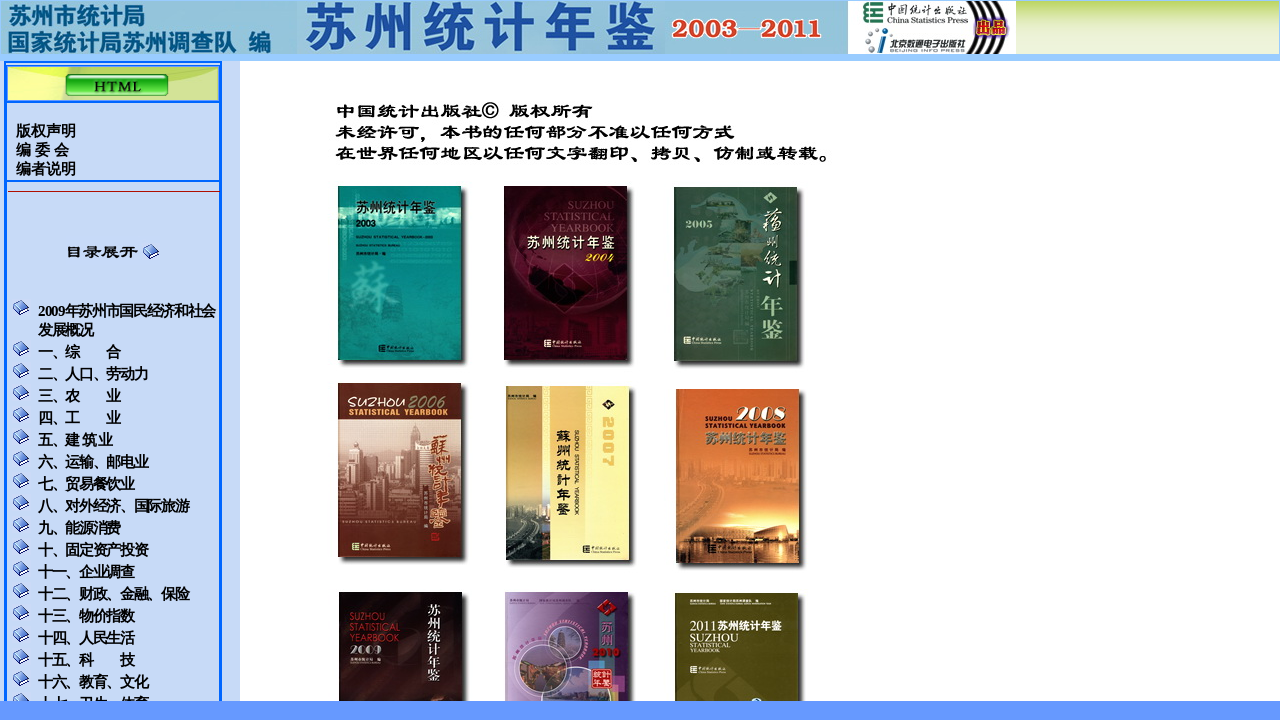

--- FILE ---
content_type: text/html
request_url: http://tjj.suzhou.gov.cn/sztjj/tjnj/2010/indexce.htm
body_size: 490
content:
<html>

<head>
<meta HTTP-EQUIV="Content-Type" CONTENT="text/html; charset=gb2312">
<meta name="GENERATOR" content="Microsoft FrontPage 6.0">
<meta name="ProgId" content="FrontPage.Editor.Document">
<title>苏州统计年鉴—2010</title>
</head>

<frameset rows="61,*,19" framespacing="0" border="0" frameborder="0">
  <frame name="top" scrolling="no" noresize target="contents" src="zk/topex.htm">
  <frameset cols="240,*">
    <frame name="contents" target="main" src="lefte.htm" scrolling="auto">
    <frame name="main" src="zk/notepyrightce.htm" scrolling="auto">
  </frameset>
  <frame name="bottom" scrolling="no" noresize target="contents" src="bottom.htm">
  <noframes>
  <body topmargin="2">

  <p>此网页使用了框架，但您的浏览器不支持框架。</p>

  </body>
  </noframes>
</frameset>

</html>

--- FILE ---
content_type: text/html
request_url: http://tjj.suzhou.gov.cn/sztjj/tjnj/2010/zk/topex.htm
body_size: 393
content:
<html>

<head>
<meta http-equiv="Content-Type" content="text/html; charset=gb2312">
<meta name="GENERATOR" content="Microsoft FrontPage 6.0">
<meta name="ProgId" content="FrontPage.Editor.Document">
<title>New Page 2</title>
<base target="contents">
</head>

<body bgcolor="#99CCFF" topmargin="0" leftmargin="0">

<table border="0" width="100%" height="3" cellspacing="1" cellpadding="0">
  <tr>
    <td width="100%" bgcolor="#D3E7F7" height="1" background="image/topback.bmp">
    <a href='indexch.htm ' target='2'><img src='image/topc.jpg' border='0'></a></td>
  </tr>
  </table>

</body>

</html>

--- FILE ---
content_type: text/html
request_url: http://tjj.suzhou.gov.cn/sztjj/tjnj/2010/lefte.htm
body_size: 6685
content:
<!DOCTYPE xls PUBLIC "-//W3C//DTD xls 4.0 Transitional//EN">

<head>
<style>
<!--
#foldheader{cursor:hand ; font-weight:bold ;
list-style-image:url('image/fold.gif'); letter-spacing:-1pt; text-align:left; margin-left:-10; margin-top:0; font-size:11pt; font-family:宋体}
#foldinglist{list-style-image:url('image/list.gif'); text-align:left; margin-right:1; word-spacing:0}
#arrowheader{list-style-image:url('image/arrow.gif'); text-align:left; margin-right:1; word-spacing:0}
//-->
</style>
<script language="JavaScript1.2">
var head="display:''"
img1=new Image()
img1.src="image/fold.gif"
img2=new Image()
img2.src="image/open.gif"
function change(){
if(!document.all)
return
if (event.srcElement.id=="foldheader"){
var srcIndex = event.srcElement.sourceIndex
var nested = document.all[srcIndex+1]
if (nested.style.display=="none"){
nested.style.display=''
event.srcElement.style.listStyleImage="url(image/open.gif)"
}
else {
nested.style.display="none"
event.srcElement.style.listStyleImage="url(image/fold.gif)"
}
}
}

document.onclick=change

//-->
</script>

<STYLE type=text/css>
BODY {
	MARGIN-TOP: 0px; FONT-SIZE: 11pt; MARGIN-LEFT: 4px; MARGIN-RIGHT: 0px; FONT-FAMILY: "宋体"
}
A {
	FONT-WEIGHT: 400; FONT-SIZE: 11pt; COLOR: black; TEXT-DECORATION: none
}
A:hover {
	FONT-WEIGHT: 400; FONT-SIZE: 11pt; COLOR: red; TEXT-DECORATION: underline
}
A:active {
	FONT: 11pt "宋体"; CURSOR: hand; COLOR: #ff0033
}
div.Section1
	{page:Section1;}
.style7 {font-size: 12px}
.style8 {font-family: Arial, Helvetica, sans-serif}
.style9 {font-size: 12px; font-family: Arial, Helvetica, sans-serif; }
</STYLE>

<META http-equiv=Content-Type content="text/xls; charset=gb2312">
<META content="Microsoft FrontPage 6.0" name=GENERATOR>
<base target="main">
<title>lefte</title>
</HEAD>
<BODY bgColor=#c7daf7 topmargin="3" leftmargin="0" style="text-align: left" >
<CENTER>
<div align="left">
<TABLE borderColor=#0066FF border=2 borderlight="green" width="215" style="border:2 ridge #6699FF; padding-top: 2; padding-bottom: 2" cellspacing="0" align="left" height="2021">
  <TBODY>
 <TR>
    <TD width="212" bgcolor="#6699FF" bordercolor="#C7DAF7" style="border-style: ridge" height="1">
      <p align="center">
		<a target="_parent" href="indexch.htm">
		<img border="0" src="image/LEFTTOPh.bmp" width="210" height="33"></a></TD></TR>   	         
<CENTER>
<TR><TD width="212" bordercolor="#C7DAF7" valign="top" height="1"> 
 <br>  &nbsp;
<a href="zk/notepyrightch.htm"><b>版权声明</b></a><br> &nbsp;  
<a href="zk/html/board.jpg"><b>编 委 会</b></a><br>&nbsp; 
       <a href="zk/html/note.htm"><b>编者说明</b>  </a><br>
     </TD></TR>
<TR><th width="212" bordercolor="#C7DAF7" valign="top" height="1969" align="left"> 
<hr size="1" width="100%" color=blues> <br> 



<br><center><a target="_parent" href="zk/indexce.htm"><img src="zk/image/zks.jpg" border="0"> </a></center></br>


<ul>
<li id="foldheader">2009年苏州市国民经济和社会发展概况</li> <ul id="foldinglist" style="display:none" style=&{head};>
<li><a href='zk/html/gb.htm'>2009年苏州市国民经济和社会发展概况</a></li>
</ul><li id="foldheader">一、综　　合</li> <ul id="foldinglist" style="display:none" style=&{head};>
<li><a href='zk/html/sm01.jpg'>从统计数字看2009年的苏州</a></li>
<li><a href='zk/html/01c.htm'>行政区划及自然概况</a></li>
<li><a href='zk/html/10-01-01.xls'>表1-1 行政区划和土地面积(2009年末)</a></li>
<li><a href='zk/html/10-01-02.xls'>表1-2 市区分月气象情况(2009年)</a></li>
<li><a href='zk/html/10-01-03.xls'>表1-3 分地区气象、水文情况(2009年)</a></li>
<li><a href='zk/html/10-01-04.xls'>表1-4 重要年份国民经济主要指标</a></li>
<li><a href='zk/html/10-01-05.xls'>表1-5 各重要年份国民经济主要指标发展速度</a></li>
<li><a href='zk/html/10-01-06.xls'>表1-6 部分年份国民经济主要比例关系</a></li>
<li><a href='zk/html/10-01-07.xls'>表1-7 部分年份国民经济主要指标日均水平</a></li>
<li><a href='zk/html/10-01-08.xls'>表1-8 部分年份国民经济主要指标人均水平</a></li>
<li><a href='zk/html/10-01-09.xls'>表1-9 苏州市国民经济主要指标在全省的地位(2009年)</a></li>
<li><a href='zk/html/10-01-10.xls'>表1-10 历年地区生产总值</a></li>
<li><a href='zk/html/10-01-11.xls'>表1-11 历年地区生产总值构成</a></li>
<li><a href='zk/html/10-01-12.xls'>表1-12 历年地区生产总值指数</a></li>
<li><a href='zk/html/10-01-13.xls'>表1-13 全市生产总值</a></li>
<li><a href='zk/html/10-01-14.xls'>表1-14 分地区生产总值(2009年)</a></li>
<li><a href='zk/html/10-01-15.xls'>表1-15 私营企业户数(2009年末)</a></li>
<li><a href='zk/html/10-01-16.xls'>表1-16 个体劳动者户数(2009年末)</a></li>
<li><a href='zk/html/10-01-17.xls'>表1-17 私营企业从业人员(2009年末)</a></li>
<li><a href='zk/html/10-01-18.xls'>表1-18 个体劳动者从业人员(2009年末)</a></li>
<li><a href='zk/html/zb01.pdf'>主要统计指标解释</a></li>
</ul><li id="foldheader">二、人口、劳动力</li> <ul id="foldinglist" style="display:none" style=&{head};>
<li><a href='zk/html/sm02.jpg'>主要统计指标</a></li>
<li><a href='zk/html/10-02-01.xls'>表2-1 历年年末户籍户数、人口数</a></li>
<li><a href='zk/html/10-02-02.xls'>表2-2 历年人口自然变动情况</a></li>
<li><a href='zk/html/10-02-03.xls'>表2-3 分地区户籍户数与人口情况(2009年末)</a></li>
<li><a href='zk/html/10-02-04.xls'>表2-4 婚姻登记情况(2009年)</a></li>
<li><a href='zk/html/10-02-05.xls'>表2-5 计划生育情况(2009年)</a></li>
<li><a href='zk/html/10-02-06.xls'>表2-6 历年按三次产业划分的年末从业人员及构成</a></li>
<li><a href='zk/html/10-02-07.xls'>表2-7 历年按就业者身份划分的年末从业人员</a></li>
<li><a href='zk/html/10-02-08.xls'>表2-8 历年分经济类型职工人数</a></li>
<li><a href='zk/html/10-02-09.xls'>表2-9 历年分地区职工人数</a></li>
<li><a href='zk/html/10-02-10.xls'>表2-10 历年分地区职工工资总额</a></li>
<li><a href='zk/html/10-02-11.xls'>表2-11 历年分地区职工平均工资</a></li>
<li><a href='zk/html/10-02-12.xls'>表2-12 各行业按就业者身份划分的从业人员(2009年末)</a></li>
<li><a href='zk/html/10-02-13.xls'>表2-13 分地区分行业从业人员(2009年末)</a></li>
<li><a href='zk/html/10-02-14.xls'>表2-14 分地区、分行业城镇单位在岗职工人数(2009年末)</a></li>
<li><a href='zk/html/10-02-15.xls'>表2-15 市区分行业城镇单位在岗职工人数(2009年末)</a></li>
<li><a href='zk/html/10-02-16.xls'>表2-16 分地区、分行业城镇单位在岗职工工资总额(2009年)</a></li>
<li><a href='zk/html/10-02-17.xls'>表2-17 市区分行业城镇单位在岗职工工资总额(2009年)</a></li>
<li><a href='zk/html/10-02-18.xls'>表2-18 分地区、分行业城镇单位在岗职工平均工资(2009年)</a></li>
<li><a href='zk/html/10-02-19.xls'>表2-19 市区分行业城镇单位在岗职工平均工资(2009年)</a></li>
<li><a href='zk/html/10-02-20.xls'>表2-20 分地区、分行业城镇单位其他从业人员及劳动报酬情况(2009年)</a></li>
<li><a href='zk/html/10-02-21.xls'>表2-21 市区各区城镇单位从业人员(2009年末)</a></li>
<li><a href='zk/html/10-02-22.xls'>表2-22 分地区城镇单位增加就业人员主要来源(2009年)</a></li>
<li><a href='zk/html/zb02.pdf'>主要统计指标解释</a></li>
</ul><li id="foldheader">三、农　　业</li> <ul id="foldinglist" style="display:none" style=&{head};>
<li><a href='zk/html/sm03.jpg'>主要统计指标</a></li>
<li><a href='zk/html/10-03-01.xls'>表3-1 部分年份农村基本情况</a></li>
<li><a href='zk/html/10-03-02.xls'>表3-2 历年年末乡村劳动力</a></li>
<li><a href='zk/html/10-03-03.xls'>表3-3 历年年末耕地面积</a></li>
<li><a href='zk/html/10-03-04.xls'>表3-4 历年农林牧渔业总产值</a></li>
<li><a href='zk/html/10-03-05.xls'>表3-5 历年粮食、棉花、油料播种面积</a></li>
<li><a href='zk/html/10-03-06.xls'>表3-6 历年粮食、棉花、油料总产量</a></li>
<li><a href='zk/html/10-03-07.xls'>表3-7 历年粮食、棉花、油料单产</a></li>
<li><a href='zk/html/10-03-08.xls'>表3-8 历年蚕桑、茶叶、水果生产情况</a></li>
<li><a href='zk/html/10-03-09.xls'>表3-9 历年牧业、渔业生产情况</a></li>
<li><a href='zk/html/10-03-10.xls'>表3-10 耕地面积(2009年)</a></li>
<li><a href='zk/html/10-03-11.xls'>表3-11 农村基本情况(2009年末)</a></li>
<li><a href='zk/html/10-03-12.xls'>表3-12 农林牧渔业总产值(2009年)</a></li>
<li><a href='zk/html/10-03-13.xls'>表3-13 农林牧渔业总产值(2009年)</a></li>
<li><a href='zk/html/10-03-14.xls'>表3-14 农林牧渔业增加值(2009年)</a></li>
<li><a href='zk/html/10-03-15.xls'>表3-15 分地区农林牧渔业增加值(2009年)</a></li>
<li><a href='zk/html/10-03-16.xls'>表3-16 农作物播种面积(2009年)</a></li>
<li><a href='zk/html/10-03-17.xls'>表3-17 农产品总产量(2009年)</a></li>
<li><a href='zk/html/10-03-18.xls'>表3-18 农产品单产(2009年)</a></li>
<li><a href='zk/html/10-03-19.xls'>表3-19 渔业生产情况(2009年)</a></li>
<li><a href='zk/html/10-03-20.xls'>表3-20 牧业生产情况(2009年)</a></li>
<li><a href='zk/html/10-03-21.xls'>表3-21 林业、蚕桑、茶叶、水果生产情况(2009年)</a></li>
<li><a href='zk/html/10-03-22.xls'>表3-22 农业机械化、化学化及农田水利化情况(2009年)</a></li>
<li><a href='zk/html/10-03-23.xls'>表3-23 主要农业机械拥有量(2009年末)</a></li>
<li><a href='zk/html/10-03-24.xls'>表3-24 分乡 、镇 基本情况(2009年)</a></li>
<li><a href='zk/html/zb03.pdf'>主要统计指标解释</a></li>
</ul><li id="foldheader">四、工　　业</li> <ul id="foldinglist" style="display:none" style=&{head};>
<li><a href='zk/html/sm04.jpg'>主要统计指标</a></li>
<li><a href='zk/html/10-04-01.xls'>表4-1 历年工业企业单位数、工业总产值</a></li>
<li><a href='zk/html/10-04-02.xls'>表4-2 历年规模以上工业企业单位数、总产值</a></li>
<li><a href='zk/html/10-04-03.xls'>表4-3 历年分地区规模以上工业企业工业总产值</a></li>
<li><a href='zk/html/10-04-04.xls'>表4-4 全市工业企业数与总产值(2009年)</a></li>
<li><a href='zk/html/10-04-05.xls'>表4-5 规模以上工业企业主要经济指标(2009年)</a></li>
<li><a href='zk/html/10-04-06.xls'>表4-6 规模以上国有及国有控股工业企业主要经济指标(2009年)</a></li>
<li><a href='zk/html/10-04-07.xls'>表4-7 规模以上民营工业企业主要经济指标(2009年)</a></li>
<li><a href='zk/html/10-04-08.xls'>表4-8 规模以上外商和港澳台商投资工业企业主要经济指标(2009年)</a></li>
<li><a href='zk/html/10-04-09.xls'>表4-9 分地区规模以上工业高新技术产业主要经济指标(2009年)</a></li>
<li><a href='zk/html/10-04-10.xls'>表4-10 规模以上工业企业主要经济效益指标(2009年)</a></li>
<li><a href='zk/html/10-04-11.xls'>表4-11 分地区规模以上工业企业主要经济指标(2009年)</a></li>
<li><a href='zk/html/10-04-12.xls'>表4-12 分地区、分经济类型规模以上工业企业主要经济效益指标(2009年)</a></li>
<li><a href='zk/html/10-04-13.xls'>表4-13 分地区大中型工业企业主要经济指标(2009年)</a></li>
<li><a href='zk/html/10-04-14.xls'>表4-14 规模以下工业企业及个体经营主要经济指标(2009年)</a></li>
<li><a href='zk/html/10-04-15.xls'>表4-15 规模以上工业主要产品产量(2009年)</a></li>
<li><a href='zk/html/10-04-16.xls'>表4-16 全市工业主营业务收入百强企业(2009年)</a></li>
<li><a href='zk/html/10-04-17.xls'>表4-17 全市工业利税总额百强企业(2009年)</a></li>
<li><a href='zk/html/10-04-18.xls'>表4-18 全市工业利润总额百强企业(2009年)</a></li>
<li><a href='zk/html/10-04-19.xls'>表4-19 全市工业资产总计百强企业(2009年)</a></li>
<li><a href='zk/html/10-04-20.xls'>表4-20 大型工业企业一览(2009年)</a></li>
<li><a href='zk/html/10-04-21.xls'>表4-21 苏州的驰名商标(2009年末)</a></li>
<li><a href='zk/html/10-04-22.xls'>表4-22 苏州的中国名牌产品(2009年末)</a></li>
<li><a href='zk/html/zb04.pdf'>主要统计指标解释</a></li>
</ul><li id="foldheader">五、建 筑 业</li> <ul id="foldinglist" style="display:none" style=&{head};>
<li><a href='zk/html/sm05.jpg'>主要统计指标</a></li>
<li><a href='zk/html/10-05-01.xls'>表5-1 分地区、分行业建筑业生产情况(2009年)</a></li>
<li><a href='zk/html/10-05-02.xls'>表5-2 分登记注册类型建筑业生产情况(2009年)</a></li>
<li><a href='zk/html/10-05-03.xls'>表5-3 分地区、分行业建筑业财务状况(2009年)</a></li>
<li><a href='zk/html/10-05-04.xls'>表5-4 分登记注册类型建筑业财务状况(2009年)</a></li>
<li><a href='zk/html/10-05-05.xls'>表5-5 劳务分包建筑企业生产经营情况(2009年)</a></li>
<li><a href='zk/html/10-05-06.xls'>表5-6 建筑业总产值三十强企业(2009年)</a></li>
<li><a href='zk/html/zb05.pdf'>主要统计指标解释</a></li>
</ul><li id="foldheader">六、运输、邮电业</li> <ul id="foldinglist" style="display:none" style=&{head};>
<li><a href='zk/html/sm06.jpg'>主要统计指标</a></li>
<li><a href='zk/html/10-06-01.xls'>表6-1 部分年份全社会交通运输量</a></li>
<li><a href='zk/html/10-06-02.xls'>表6-2 部分年份公路和航道通航里程</a></li>
<li><a href='zk/html/10-06-03.xls'>表6-3 部分年份全社会船舶数</a></li>
<li><a href='zk/html/10-06-04.xls'>表6-4 分地区机动车拥有量(2009年)</a></li>
<li><a href='zk/html/10-06-05.xls'>表6-5 历年全社会客运情况</a></li>
<li><a href='zk/html/10-06-06.xls'>表6-6 历年全社会货运情况</a></li>
<li><a href='zk/html/10-06-07.xls'>表6-7 分地区客运量(2009年)</a></li>
<li><a href='zk/html/10-06-08.xls'>表6-8 分地区货运量(2009年)</a></li>
<li><a href='zk/html/10-06-09.xls'>表6-9 苏州港码头泊位和吞吐量(2009年)</a></li>
<li><a href='zk/html/10-06-10.xls'>表6-10 苏州港集装箱吞吐量(2009年)</a></li>
<li><a href='zk/html/10-06-11.xls'>表6-11 苏州港进出港口货物分类流向一览(2009年)</a></li>
<li><a href='zk/html/10-06-12.xls'>表6-12 邮政电信基本情况(2009年)</a></li>
<li><a href='zk/html/zb06.pdf'>主要统计指标解释</a></li>
</ul><li id="foldheader">七、贸易餐饮业</li> <ul id="foldinglist" style="display:none" style=&{head};>
<li><a href='zk/html/sm07.jpg'>主要统计指标</a></li>
<li><a href='zk/html/10-07-01.xls'>表7-1 历年分地区社会消费品零售总额</a></li>
<li><a href='zk/html/10-07-02.xls'>表7-2 部分年份分行业社会消费品零售总额</a></li>
<li><a href='zk/html/10-07-03.xls'>表7-3 社会消费品零售总额(2009年)</a></li>
<li><a href='zk/html/10-07-04.xls'>表7-4 分月社会消费品零售总额(2009年)</a></li>
<li><a href='zk/html/10-07-05.xls'>表7-5 限额以上批发和零售业、住宿和餐饮业基本情况(2009年)</a></li>
<li><a href='zk/html/10-07-06.xls'>表7-6 限额以上批发零售贸易 业商品购进、销售、库存总额(2009年)</a></li>
<li><a href='zk/html/10-07-07.xls'>表7-7 限额以上住宿业和餐饮业经营情况(2009年)</a></li>
<li><a href='zk/html/10-07-08.xls'>表7-8 限额以上批发零售业法人企业主要财务指标(2009年)</a></li>
<li><a href='zk/html/10-07-09.xls'>表7-9 限额以上住宿业和餐饮业法人企业主要财务指标(2009年)</a></li>
<li><a href='zk/html/10-07-10.xls'>表7-10 连锁企业经营情况(2009年)</a></li>
<li><a href='zk/html/10-07-11.xls'>表7-11 市场建设情况(2009年末)</a></li>
<li><a href='zk/html/10-07-12.xls'>表7-12 亿元以上商品交易市场基本情况(2009年)</a></li>
<li><a href='zk/html/zb07.pdf'>主要统计指标解释</a></li>
</ul><li id="foldheader">八、对外经济、国际旅游</li> <ul id="foldinglist" style="display:none" style=&{head};>
<li><a href='zk/html/sm08.jpg'>主要统计指标</a></li>
<li><a href='zk/html/10-08-01.xls'>表8-1 部分年份对外经济主要指标</a></li>
<li><a href='zk/html/10-08-02.xls'>表8-2 分地区进出口总额(2009年)</a></li>
<li><a href='zk/html/10-08-03.xls'>表8-3 分国别(地区)进出口总额(2009年)</a></li>
<li><a href='zk/html/10-08-04.xls'>表8-4 分商品类章进出口总额(2009年)</a></li>
<li><a href='zk/html/10-08-05.xls'>表8-5 外商直接投资(2009年)</a></li>
<li><a href='zk/html/10-08-06.xls'>表8-6 外商及港澳台商投资企业国别(地区)分组(2009)</a></li>
<li><a href='zk/html/10-08-07.xls'>表8-7 外商及港澳台商投资企业行业分组(2009)</a></li>
<li><a href='zk/html/10-08-08.xls'>表8-8 国家、省级开发区建设发展情况(2009年)</a></li>
<li><a href='zk/html/10-08-09.xls'>表8-9 国家级、省级开发区建设发展情况(至2009年累计)</a></li>
<li><a href='zk/html/10-08-10.xls'>表8-10 对外承包工程及劳务合作(2009年)</a></li>
<li><a href='zk/html/10-08-11.xls'>表8-11 海外企业(2009年)</a></li>
<li><a href='zk/html/10-08-12.xls'>表8-12 部分年份国际旅游情况</a></li>
<li><a href='zk/html/10-08-13.xls'>表8-13 四星级及以上饭店、宾馆一览(2009年末)</a></li>
<li><a href='zk/html/10-08-14.xls'>表8-14 国际友好城市一览(2009年)</a></li>
<li><a href='zk/html/zb08.pdf'>主要统计指标解释</a></li>
</ul><li id="foldheader">九、能源消费</li> <ul id="foldinglist" style="display:none" style=&{head};>
<li><a href='zk/html/sm09.jpg'>主要统计指标</a></li>
<li><a href='zk/html/10-09-01.xls'>表9-1 全市规模以上工业企业能源购进、消费及库存量(2009年)</a></li>
<li><a href='zk/html/10-09-02.xls'>表9-2 市区规模以上工业企业能源购进、消费及库存量(2009年)</a></li>
<li><a href='zk/html/10-09-03.xls'>表9-3 分地区规模以上工业企业能源消费量(2009年)</a></li>
<li><a href='zk/html/10-09-04.xls'>表9-4 全市规模以上工业企业分行业能源消费量(2009年)</a></li>
<li><a href='zk/html/10-09-05.xls'>表9-5 市区规模以上工业企业分行业能源消费量(2009年)</a></li>
<li><a href='zk/html/10-09-06.xls'>表9-6 主要工业产品单位产量能耗(2009年)</a></li>
<li><a href='zk/html/10-09-07.xls'>表9-7 部分年份分地区全社会用电情况</a></li>
<li><a href='zk/html/10-09-08.xls'>表9-8 全社会用电情况(2009年)</a></li>
<li><a href='zk/html/zb09.pdf'>主要统计指标解释</a></li>
</ul><li id="foldheader">十、固定资产投资</li> <ul id="foldinglist" style="display:none" style=&{head};>
<li><a href='zk/html/sm10.jpg'>主要统计指标</a></li>
<li><a href='zk/html/10-10-01.xls'>表10-1 历年全社会固定资产投资完成额</a></li>
<li><a href='zk/html/10-10-02.xls'>表10-2 历年城镇固定资产投资情况</a></li>
<li><a href='zk/html/10-10-03.xls'>表10-3 分地区全社会固定资产投资完成额(2009年)</a></li>
<li><a href='zk/html/10-10-04.xls'>表10-4 城镇固定资产投资完成额(2009年)</a></li>
<li><a href='zk/html/10-10-05.xls'>表10-5 项目投资新增固定资产(2009年)</a></li>
<li><a href='zk/html/10-10-06.xls'>表10-6 城镇项目投资新增固定资产(2009年)</a></li>
<li><a href='zk/html/10-10-07.xls'>表10-7 固定资产投资效果情况(2009年)</a></li>
<li><a href='zk/html/10-10-08.xls'>表10-8 历年房地产投资情况</a></li>
<li><a href='zk/html/10-10-09.xls'>表10-9 房地产投资完成额(2009年)</a></li>
<li><a href='zk/html/10-10-10.xls'>表10-10 房地产开发基本情况(2009年)</a></li>
<li><a href='zk/html/10-10-11.xls'>表10-11 房地产开发四大指标前十位企业(2009年)</a></li>
<li><a href='zk/html/10-10-12.xls'>表10-12 农村固定资产投资(2009年)</a></li>
<li><a href='zk/html/10-10-13.xls'>表10-13 建成投产的主要建设项目一览(2009年)</a></li>
<li><a href='zk/html/zb10.pdf'>主要统计指标解释</a></li>
</ul><li id="foldheader">十一、企业调查</li> <ul id="foldinglist" style="display:none" style=&{head};>
<li><a href='zk/html/sm11.jpg'>主要统计指标</a></li>
<li><a href='zk/html/10-11-01.xls'>表11-1 重点企业(集团)主要经济指标(2009年)</a></li>
<li><a href='zk/html/10-11-02.xls'>表11-2 重点企业(集团)名单(2009年)</a></li>
<li><a href='zk/html/10-11-03.xls'>表11-3 企业家信心指数(2009年)</a></li>
<li><a href='zk/html/10-11-04.xls'>表11-4 企业综合经营景气指数(2009年)</a></li>
<li><a href='zk/html/zb11.pdf'>主要统计指标解释</a></li>
</ul><li id="foldheader">十二、财政、金融、保险</li> <ul id="foldinglist" style="display:none" style=&{head};>
<li><a href='zk/html/sm12.jpg'>主要统计指标</a></li>
<li><a href='zk/html/10-12-01.xls'>表12-1 历年财政收入</a></li>
<li><a href='zk/html/10-12-02.xls'>表12-2 历年财政支出</a></li>
<li><a href='zk/html/10-12-03.xls'>表12-3 财政收入(2009年)</a></li>
<li><a href='zk/html/10-12-04.xls'>表12-4 财政支出(2009年)</a></li>
<li><a href='zk/html/10-12-05.xls'>表12-5 历年金融机构存贷款与现金收支</a></li>
<li><a href='zk/html/10-12-06.xls'>表12-6 历年分地区城乡居民储蓄存款余额</a></li>
<li><a href='zk/html/10-12-07.xls'>表12-7 金融机构信贷收支状况(2009年)</a></li>
<li><a href='zk/html/10-12-08.xls'>表12-8 保险业务情况(2009年)</a></li>
<li><a href='zk/html/10-12-09.xls'>表12-9 分地区养老、医疗、失业、工伤、生育及农村保险人数(2009年末)</a></li>
<li><a href='zk/html/zb12.pdf'>主要统计指标解释</a></li>
</ul><li id="foldheader">十三、物价指数</li> <ul id="foldinglist" style="display:none" style=&{head};>
<li><a href='zk/html/sm13.jpg'>主要统计指标</a></li>
<li><a href='zk/html/10-13-01.xls'>表13-1 市区居民消费价格指数及商品零售价格指数</a></li>
<li><a href='zk/html/10-13-02.xls'>表13-2 市区居民消费价格指数及商品零售价格指数</a></li>
<li><a href='zk/html/10-13-03.xls'>表13-3 居民消费价格指数(2009)</a></li>
<li><a href='zk/html/10-13-04.xls'>表13-4 商品零售价格指数(2009年)</a></li>
<li><a href='zk/html/10-13-05.xls'>表13-5 分月居民消费价格指数及商品零售价格指数(以上年价格为100)(2009年)</a></li>
<li><a href='zk/html/zb13.pdf'>主要统计指标解释</a></li>
</ul><li id="foldheader">十四、人民生活</li> <ul id="foldinglist" style="display:none" style=&{head};>
<li><a href='zk/html/sm14.jpg'>主要统计指标</a></li>
<li><a href='zk/html/10-14-01.xls'>表14-1 城乡居民家庭人均收入和消费支出(1985-2009年)</a></li>
<li><a href='zk/html/10-14-02.xls'>表14-2 部分年份市区居民家庭基本情况</a></li>
<li><a href='zk/html/10-14-03.xls'>表14-3 市区居民家庭基本情况(按收入等级分)(2009年)</a></li>
<li><a href='zk/html/10-14-04.xls'>表14-4 部分年份市区居民家庭居住情况</a></li>
<li><a href='zk/html/10-14-05.xls'>表14-5 部分年份市区居民家庭人均消费支出情况</a></li>
<li><a href='zk/html/10-14-06.xls'>表14-6 部分年份市区居民主要食品人均消费量</a></li>
<li><a href='zk/html/10-14-07.xls'>表14-7 部分年份市区每百户居民家庭购买商品量</a></li>
<li><a href='zk/html/10-14-08.xls'>表14-8 市区平均每百户居民家庭耐用消费品拥有量(按收入等级分)(2009年末)</a></li>
<li><a href='zk/html/10-14-09.xls'>表14-9 市区不同收入水平居民家庭综合调查情况(2009年)</a></li>
<li><a href='zk/html/10-14-10.xls'>表14-10 部分年份市区每百户居民家庭耐用消费品拥有量</a></li>
<li><a href='zk/html/10-14-11.xls'>表14-11 部分年份农民家庭基本情况</a></li>
<li><a href='zk/html/10-14-12.xls'>表14-12 农民家庭基本情况(按收入等级分)(2009年)</a></li>
<li><a href='zk/html/10-14-13.xls'>表14-13 分地区农民家庭基本情况(2009年)</a></li>
<li><a href='zk/html/10-14-14.xls'>表14-14 部分年份农民家庭人均生活消费支出情况</a></li>
<li><a href='zk/html/10-14-15.xls'>表14-15 分地区农民家庭人均生活消费支出情况(2009年)</a></li>
<li><a href='zk/html/10-14-16.xls'>表14-16 每百户农民家庭耐用消费品拥有量(按收入等级分)(2009年末)</a></li>
<li><a href='zk/html/10-14-17.xls'>表14-17 每百户农民家庭年末耐用消费品拥有量(2009年)</a></li>
<li><a href='zk/html/zb14.pdf'>主要统计指标解释</a></li>
</ul><li id="foldheader">十五、科　　技</li> <ul id="foldinglist" style="display:none" style=&{head};>
<li><a href='zk/html/sm15.jpg'>主要统计指标</a></li>
<li><a href='zk/html/10-15-01.xls'>表15-1 部分年份国有事业独立科研机构和人员情况</a></li>
<li><a href='zk/html/10-15-02.xls'>表15-2 部分年份分地区专利申请情况</a></li>
<li><a href='zk/html/10-15-03.xls'>表15-3 部分年份分地区专利授权情况</a></li>
<li><a href='zk/html/10-15-04.xls'>表15-4 部分年份专利申请和授权分类情况</a></li>
<li><a href='zk/html/10-15-05.xls'>表15-5 分地区专利申请和授权分类情况(2009年)</a></li>
<li><a href='zk/html/10-15-06.xls'>表15-6 部分年份科技计划及科技成果获奖情况</a></li>
<li><a href='zk/html/10-15-07.xls'>表15-7 分地区科技计划及科技成果获奖情况(2009年)</a></li>
<li><a href='zk/html/10-15-08.xls'>表15-8 大中型工业科技活动企业与机构数(2009年)</a></li>
<li><a href='zk/html/10-15-09.xls'>表15-9 大中型工业企业科技活动人员情况(2009年)</a></li>
<li><a href='zk/html/10-15-10.xls'>表15-10 大中型工业企业科技活动经费支出情况(2009年)</a></li>
<li><a href='zk/html/10-15-11.xls'>表15-11 大中型工业企业自主知识产权情况(2009年)</a></li>
<li><a href='zk/html/10-15-12.xls'>表15-12 大中型工业企业技术改造及引进、吸收情况(2009年)</a></li>
<li><a href='zk/html/10-15-13.xls'>表15-13 部分年份专业技术人员</a></li>
<li><a href='zk/html/10-15-14.xls'>表15-14 分经济类型专业技术人员(2009年)</a></li>
<li><a href='zk/html/10-15-15.xls'>表15-15 分地区专业技术人员(2009年末)</a></li>
<li><a href='zk/html/zb15.pdf'>主要统计指标解释</a></li>
</ul><li id="foldheader">十六、教育、文化</li> <ul id="foldinglist" style="display:none" style=&{head};>
<li><a href='zk/html/sm16.jpg'>主要统计指标</a></li>
<li><a href='zk/html/10-16-01.xls'>表16-1 历年各类学校数</a></li>
<li><a href='zk/html/10-16-02.xls'>表16-2 历年在校学生人数</a></li>
<li><a href='zk/html/10-16-03.xls'>表16-3 历年毕业生数</a></li>
<li><a href='zk/html/10-16-04.xls'>表16-4 历年专任教师数</a></li>
<li><a href='zk/html/10-16-05.xls'>表16-5 分地区各类学校基本情况(2009年)</a></li>
<li><a href='zk/html/10-16-06.xls'>表16-6 高等学校基本情况(2009年)</a></li>
<li><a href='zk/html/10-16-07.xls'>表16-7 幼儿园基本情况(2009年)</a></li>
<li><a href='zk/html/10-16-08.xls'>表16-8 升学率和专任教师合格率(2009年)</a></li>
<li><a href='zk/html/10-16-09.xls'>表16-9 部分年份文化事业基本情况</a></li>
<li><a href='zk/html/10-16-10.xls'>表16-10 艺术表演团体基本情况(2009年)</a></li>
<li><a href='zk/html/10-16-11.xls'>表16-11 艺术表演场馆基本情况(2009年)</a></li>
<li><a href='zk/html/10-16-12.xls'>表16-12 文化馆、文化站及文物保护基本情况(2009年)</a></li>
<li><a href='zk/html/10-16-13.xls'>表16-13 博物馆及图书馆基本情况(2009年)</a></li>
<li><a href='zk/html/10-16-14.xls'>表16-14 广播节目播出情况(2009年)</a></li>
<li><a href='zk/html/10-16-15.xls'>表16-15 电视节目播出情况(2009年)</a></li>
<li><a href='zk/html/10-16-16.xls'>表16-16 广播节目制作情况(2009年)</a></li>
<li><a href='zk/html/10-16-17.xls'>表16-17 电视节目制作情况(2009年)</a></li>
<li><a href='zk/html/zb16.pdf'>主要统计指标解释</a></li>
</ul><li id="foldheader">十七、卫生、体育</li> <ul id="foldinglist" style="display:none" style=&{head};>
<li><a href='zk/html/sm17.jpg'>主要统计指标</a></li>
<li><a href='zk/html/10-17-01.xls'>表17-1 历年卫生事业基本情况</a></li>
<li><a href='zk/html/10-17-02.xls'>表17-2 部分年份分地区卫生事业基本情况</a></li>
<li><a href='zk/html/10-17-03.xls'>表17-3 分地区卫生机构、人员及床位数(2009年)</a></li>
<li><a href='zk/html/10-17-04.xls'>表17-4 卫生机构诊疗基本情况(2009年)</a></li>
<li><a href='zk/html/10-17-05.xls'>表17-5 全市前十位疾病死因及比重(2009年)</a></li>
<li><a href='zk/html/10-17-06.xls'>表17-6 体育系统从业人员(2009年)</a></li>
<li><a href='zk/html/10-17-07.xls'>表17-7 运动员获奖牌情况(2009年)</a></li>
<li><a href='zk/html/10-17-08.xls'>表17-8 群众体育运动情况(2009年)</a></li>
<li><a href='zk/html/10-17-09.xls'>表17-9 发展等级运动员、裁判员及社会体育指导员认证人数</a></li>
<li><a href='zk/html/zb17.pdf'>主要统计指标解释</a></li>
</ul><li id="foldheader">十八、民政、司法和其他</li> <ul id="foldinglist" style="display:none" style=&{head};>
<li><a href='zk/html/sm18.jpg'>主要统计指标</a></li>
<li><a href='zk/html/10-18-01.xls'>表18-1 部分年份民政事业基本情况</a></li>
<li><a href='zk/html/10-18-02.xls'>表18-2 分地区民政事业基本情况(2009年末)</a></li>
<li><a href='zk/html/10-18-03.xls'>表18-3 社会办福利企业情况(2009年)</a></li>
<li><a href='zk/html/10-18-04.xls'>表18-4 社区服务中心情况(2009年)</a></li>
<li><a href='zk/html/10-18-05.xls'>表18-5 自然灾害情况(2009年)</a></li>
<li><a href='zk/html/10-18-06.xls'>表18-6 救济救灾情况(2009年)</a></li>
<li><a href='zk/html/10-18-07.xls'>表18-7 社会救济和最低生活保障情况(2009年)</a></li>
<li><a href='zk/html/10-18-08.xls'>表18-8 城乡服务网络情况(2009年末)</a></li>
<li><a href='zk/html/10-18-09.xls'>表18-9 部分年份律师、公证工作情况</a></li>
<li><a href='zk/html/10-18-10.xls'>表18-10 分地区律师、公证工作情况(2009年)</a></li>
<li><a href='zk/html/10-18-11.xls'>表18-11 分地区人民调解基层司法工作情况(2009年)</a></li>
<li><a href='zk/html/10-18-12.xls'>表18-12 部分年份人民调解基层司法工作情况</a></li>
<li><a href='zk/html/10-18-13.xls'>表18-13 道路、船舶交通事故及火灾情况(2009年)</a></li>
<li><a href='zk/html/zb18.pdf'>主要统计指标解释</a></li>
</ul><li id="foldheader">十九、城市建设、环境保护</li> <ul id="foldinglist" style="display:none" style=&{head};>
<li><a href='zk/html/sm19.jpg'>主要统计指标</a></li>
<li><a href='zk/html/10-19-01.xls'>表19-1 分地区城市设施水平(2009年)</a></li>
<li><a href='zk/html/10-19-02.xls'>表19-2 分地区城市建设用地(2009年)</a></li>
<li><a href='zk/html/10-19-03.xls'>表19-3 分地区城市供水情况(2009年)</a></li>
<li><a href='zk/html/10-19-04.xls'>表19-4 分地区城市人工煤气供气情况(2009年)</a></li>
<li><a href='zk/html/10-19-05.xls'>表19-5 分地区城市天然气供气情况(2009年)</a></li>
<li><a href='zk/html/10-19-06.xls'>表19-6 分地区城市液化石油气供气情况(2009年)</a></li>
<li><a href='zk/html/10-19-07.xls'>表19-7 分地区城市市政设施情况(2009年)</a></li>
<li><a href='zk/html/10-19-08.xls'>表19-8 分地区城市公共交通和出租汽车(2009年)</a></li>
<li><a href='zk/html/10-19-09.xls'>表19-9 分地区城市园林绿化情况(2009年)</a></li>
<li><a href='zk/html/10-19-10.xls'>表19-10 分地区城市清洁卫生情况(2009年)</a></li>
<li><a href='zk/html/10-19-11.xls'>表19-11 分地区城市房屋概况(2009年末)</a></li>
<li><a href='zk/html/10-19-12.xls'>表19-12 分地区城市房屋登记情况(2009年末)</a></li>
<li><a href='zk/html/10-19-13.xls'>表19-13 分地区环境保护情况(2009年)</a></li>
<li><a href='zk/html/zb19.pdf'>主要统计指标解释</a></li>
</ul><li id="foldheader">二十、城市比较</li> <ul id="foldinglist" style="display:none" style=&{head};>
<li><a href='zk/html/sm20.jpg'>副省级城市、沿海开放城市、首批历史文化名城名录</a></li>
<li><a href='zk/html/10-20-01.xls'>表20-1 全国部分大中城市主要经济指标(2009年)</a></li>
<li><a href='zk/html/10-20-02.xls'>表20-2 全省各省辖市主要经济指标(2009年)</a></li>
<li><a href='zk/html/10-20-03.xls'>表20-3 全省分县(市)主要经济指标(2009年)</a></li>
</ul></ul>


<li id="arrowheader"><a target="_parent" href="indexee.htm"><b>English</b> </a></li>




<hr size="1" width="100%" color=blues> <br> 
 <p align="left"><img src="zk/image/060706.jpg" width="180" height="382" border="0" align="baseline" usemap="#Map"></p>
 <hr size="1" width="100%" color=blues>
 <p>&nbsp;</p>
 <p class="style9">&nbsp;</p>
 <p class="style7">&nbsp;</p>
 <p>&nbsp; </p>
 <p>&nbsp;</p>
 
</TR>
<div align="left"></div></th>
 </TBODY>
</TABLE> 

</div> </CENTER><BR>
<map name="Map">
  <area shape="rect" coords="8,343,157,363" href="mailto:yearbook@stats.gov.cn">
</map>
</BODY>

--- FILE ---
content_type: text/html
request_url: http://tjj.suzhou.gov.cn/sztjj/tjnj/2010/zk/notepyrightce.htm
body_size: 1606
content:
<html xmlns:o="urn:schemas-microsoft-com:office:office"
xmlns:w="urn:schemas-microsoft-com:office:word"
xmlns="http://www.w3.org/TR/REC-html40">

<head>
<meta http-equiv=Content-Type content="text/html; charset=gb2312">
<meta name=ProgId content=FrontPage.Editor.Document>
<meta name=Generator content="Microsoft FrontPage 5.0">
<meta name=Originator content="Microsoft Word 10">
<title>&copy;中国统计出版社</title>
<!--[if gte mso 9]><xml>
 <o:DocumentProperties>
  <o:Author>ccc</o:Author>
  <o:LastAuthor>ccc</o:LastAuthor>
  <o:Revision>1</o:Revision>
  <o:TotalTime>1</o:TotalTime>
  <o:Created>2004-09-16T01:54:00Z</o:Created>
  <o:LastSaved>2004-09-16T01:55:00Z</o:LastSaved>
  <o:Pages>1</o:Pages>
  <o:Words>8</o:Words>
  <o:Characters>51</o:Characters>
  <o:Company>zx</o:Company>
  <o:Lines>1</o:Lines>
  <o:Paragraphs>1</o:Paragraphs>
  <o:CharactersWithSpaces>58</o:CharactersWithSpaces>
  <o:Version>10.2625</o:Version>
 </o:DocumentProperties>
</xml><![endif]--><!--[if gte mso 9]><xml>
 <w:WordDocument>
  <w:SpellingState>Clean</w:SpellingState>
  <w:GrammarState>Clean</w:GrammarState>
  <w:PunctuationKerning/>
  <w:DrawingGridVerticalSpacing>7.8 磅</w:DrawingGridVerticalSpacing>
  <w:DisplayHorizontalDrawingGridEvery>0</w:DisplayHorizontalDrawingGridEvery>
  <w:DisplayVerticalDrawingGridEvery>2</w:DisplayVerticalDrawingGridEvery>
  <w:Compatibility>
   <w:SpaceForUL/>
   <w:BalanceSingleByteDoubleByteWidth/>
   <w:DoNotLeaveBackslashAlone/>
   <w:ULTrailSpace/>
   <w:DoNotExpandShiftReturn/>
   <w:AdjustLineHeightInTable/>
   <w:UseFELayout/>
  </w:Compatibility>
  <w:BrowserLevel>MicrosoftInternetExplorer4</w:BrowserLevel>
 </w:WordDocument>
</xml><![endif]-->
<style>
<!--
 /* Font Definitions */
 @font-face
	{font-family:宋体;
	panose-1:2 1 6 0 3 1 1 1 1 1;
	mso-font-alt:SimSun;
	mso-font-charset:134;
	mso-generic-font-family:auto;
	mso-font-pitch:variable;
	mso-font-signature:3 135135232 16 0 262145 0;}
@font-face
	{font-family:黑体;
	panose-1:2 1 6 0 3 1 1 1 1 1;
	mso-font-alt:SimHei;
	mso-font-charset:134;
	mso-generic-font-family:auto;
	mso-font-pitch:variable;
	mso-font-signature:1 135135232 16 0 262144 0;}
@font-face
	{font-family:"\@宋体";
	panose-1:2 1 6 0 3 1 1 1 1 1;
	mso-font-charset:134;
	mso-generic-font-family:auto;
	mso-font-pitch:variable;
	mso-font-signature:3 135135232 16 0 262145 0;}
@font-face
	{font-family:"\@黑体";
	panose-1:2 1 6 0 3 1 1 1 1 1;
	mso-font-charset:134;
	mso-generic-font-family:auto;
	mso-font-pitch:variable;
	mso-font-signature:1 135135232 16 0 262144 0;}
 /* Style Definitions */
 p.MsoNormal, li.MsoNormal, div.MsoNormal
	{mso-style-parent:"";
	margin-bottom:.0001pt;
	text-align:justify;
	text-justify:inter-ideograph;
	mso-pagination:none;
	font-size:10.5pt;
	mso-bidi-font-size:12.0pt;
	font-family:"Times New Roman";
	mso-fareast-font-family:宋体;
	mso-font-kerning:1.0pt; margin-left:0cm; margin-right:0cm; margin-top:0cm}
 /* Page Definitions */
 @page
	{mso-page-border-surround-header:no;
	mso-page-border-surround-footer:no;}
@page Section1
	{size:595.3pt 841.9pt;
	margin:72.0pt 90.0pt 72.0pt 90.0pt;
	mso-header-margin:42.55pt;
	mso-footer-margin:49.6pt;
	mso-paper-source:0;
	layout-grid:15.6pt;}
div.Section1
	{page:Section1;}
.style4 {font-size: 24px}
.style5 {font-size: 24pt}
.style6 {font-size: 14pt}
-->
</style>
<!--[if gte mso 10]>
<style>
 /* Style Definitions */
 table.MsoNormalTable
	{mso-style-name:普通表格;
	mso-tstyle-rowband-size:0;
	mso-tstyle-colband-size:0;
	mso-style-noshow:yes;
	mso-style-parent:"";
	mso-padding-alt:0cm 5.4pt 0cm 5.4pt;
	mso-para-margin:0cm;
	mso-para-margin-bottom:.0001pt;
	mso-pagination:widow-orphan;
	font-size:10.0pt;
	font-family:"Times New Roman"}
</style>
<![endif]-->
</head>

<body lang=ZH-CN style='tab-interval:21.0pt;text-justify-trim:punctuation'>
<p><img src="image/shouyec.jpg"></p>
<div class=Section1 style='layout-grid:15.6pt'>

<p class=MsoNormal><font face="楷体_GB2312">
</font><span
lang=EN-US><o:p></o:p></span></p>

</div>

</body>

</html>


--- FILE ---
content_type: text/html
request_url: http://tjj.suzhou.gov.cn/sztjj/tjnj/2010/bottom.htm
body_size: 235
content:
<html>

<head>
<meta http-equiv="Content-Type" content="text/html; charset=gb2312">
<meta name="GENERATOR" content="Microsoft FrontPage 6.0">
<meta name="ProgId" content="FrontPage.Editor.Document">
<title>New Page 4</title>
<base target="contents">

</head>

<body bgcolor="#6699FF">

</body>

</html>
